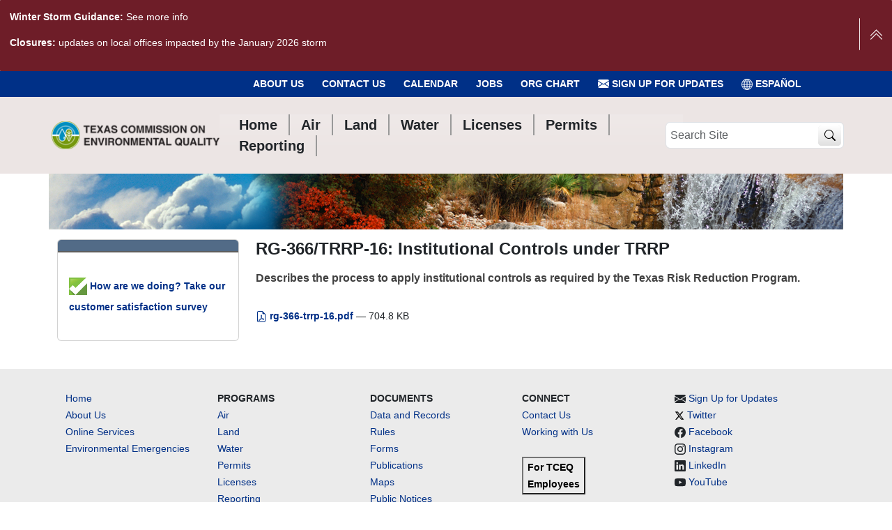

--- FILE ---
content_type: text/javascript; charset=utf-8
request_url: https://www.tceq.texas.gov/++webresource++eb85c886-eb8a-5a94-865d-b93bba423328/++plone++collective.alerts/jsalerts-remote.min.js
body_size: 6272
content:
var __patternslib_mf__jsalerts;(()=>{"use strict";var e,r,t,n,o,a,i,l,u,f,s,c,d,p,h,v={122:(e,r,t)=>{var n={"./main":()=>t.e(41).then((()=>()=>t(41)))},o=(e,r)=>(t.R=r,r=t.o(n,e)?n[e]():Promise.resolve().then((()=>{throw new Error('Module "'+e+'" does not exist in container.')})),t.R=void 0,r),a=(e,r)=>{if(t.S){var n="default",o=t.S[n];if(o&&o!==e)throw new Error("Container initialization failed as it has already been initialized with a different share scope");return t.S[n]=e,t.I(n,r)}};t.d(r,{get:()=>o,init:()=>a})}},g={};function m(e){var r=g[e];if(void 0!==r)return r.exports;var t=g[e]={id:e,exports:{}};return v[e].call(t.exports,t,t.exports,m),t.exports}m.m=v,m.c=g,m.n=e=>{var r=e&&e.__esModule?()=>e.default:()=>e;return m.d(r,{a:r}),r},m.d=(e,r)=>{for(var t in r)m.o(r,t)&&!m.o(e,t)&&Object.defineProperty(e,t,{enumerable:!0,get:r[t]})},m.f={},m.e=e=>Promise.all(Object.keys(m.f).reduce(((r,t)=>(m.f[t](e,r),r)),[])),m.u=e=>"chunks/"+e+"."+{41:"33c8912c55fdecffae52",100:"2cafab2cd5845189072a",392:"b4073d095f6f013e774a",447:"4f7240c793ab97fcd7a8",755:"e7bf45722a0baaf5e890"}[e]+".min.js",m.g=function(){if("object"==typeof globalThis)return globalThis;try{return this||new Function("return this")()}catch(e){if("object"==typeof window)return window}}(),m.o=(e,r)=>Object.prototype.hasOwnProperty.call(e,r),e={},r="collective.alerts:",m.l=(t,n,o,a)=>{if(e[t])e[t].push(n);else{var i,l;if(void 0!==o)for(var u=document.getElementsByTagName("script"),f=0;f<u.length;f++){var s=u[f];if(s.getAttribute("src")==t||s.getAttribute("data-webpack")==r+o){i=s;break}}i||(l=!0,(i=document.createElement("script")).charset="utf-8",i.timeout=120,m.nc&&i.setAttribute("nonce",m.nc),i.setAttribute("data-webpack",r+o),i.src=t),e[t]=[n];var c=(r,n)=>{i.onerror=i.onload=null,clearTimeout(d);var o=e[t];if(delete e[t],i.parentNode&&i.parentNode.removeChild(i),o&&o.forEach((e=>e(n))),r)return r(n)},d=setTimeout(c.bind(null,void 0,{type:"timeout",target:i}),12e4);i.onerror=c.bind(null,i.onerror),i.onload=c.bind(null,i.onload),l&&document.head.appendChild(i)}},m.r=e=>{"undefined"!=typeof Symbol&&Symbol.toStringTag&&Object.defineProperty(e,Symbol.toStringTag,{value:"Module"}),Object.defineProperty(e,"__esModule",{value:!0})},(()=>{m.S={};var e={},r={};m.I=(t,n)=>{n||(n=[]);var o=r[t];if(o||(o=r[t]={}),!(n.indexOf(o)>=0)){if(n.push(o),e[t])return e[t];m.o(m.S,t)||(m.S[t]={});var a=m.S[t],i="collective.alerts",l=[];if("default"===t)((e,r,t,n)=>{var o=a[e]=a[e]||{},l=o[r];(!l||!l.loaded&&(!n!=!l.eager?n:i>l.from))&&(o[r]={get:t,from:i,eager:!!n})})("jquery","3.6.4",(()=>m.e(755).then((()=>()=>m(755)))));return l.length?e[t]=Promise.all(l).then((()=>e[t]=1)):e[t]=1}}})(),(()=>{var e;m.g.importScripts&&(e=m.g.location+"");var r=m.g.document;if(!e&&r&&(r.currentScript&&(e=r.currentScript.src),!e)){var t=r.getElementsByTagName("script");if(t.length)for(var n=t.length-1;n>-1&&!e;)e=t[n--].src}if(!e)throw new Error("Automatic publicPath is not supported in this browser");e=e.replace(/#.*$/,"").replace(/\?.*$/,"").replace(/\/[^\/]+$/,"/"),m.p=e})(),t=e=>{var r=e=>e.split(".").map((e=>+e==e?+e:e)),t=/^([^-+]+)?(?:-([^+]+))?(?:\+(.+))?$/.exec(e),n=t[1]?r(t[1]):[];return t[2]&&(n.length++,n.push.apply(n,r(t[2]))),t[3]&&(n.push([]),n.push.apply(n,r(t[3]))),n},n=(e,r)=>{e=t(e),r=t(r);for(var n=0;;){if(n>=e.length)return n<r.length&&"u"!=(typeof r[n])[0];var o=e[n],a=(typeof o)[0];if(n>=r.length)return"u"==a;var i=r[n],l=(typeof i)[0];if(a!=l)return"o"==a&&"n"==l||"s"==l||"u"==a;if("o"!=a&&"u"!=a&&o!=i)return o<i;n++}},o=e=>{var r=e[0],t="";if(1===e.length)return"*";if(r+.5){t+=0==r?">=":-1==r?"<":1==r?"^":2==r?"~":r>0?"=":"!=";for(var n=1,a=1;a<e.length;a++)n--,t+="u"==(typeof(l=e[a]))[0]?"-":(n>0?".":"")+(n=2,l);return t}var i=[];for(a=1;a<e.length;a++){var l=e[a];i.push(0===l?"not("+u()+")":1===l?"("+u()+" || "+u()+")":2===l?i.pop()+" "+i.pop():o(l))}return u();function u(){return i.pop().replace(/^\((.+)\)$/,"$1")}},a=(e,r)=>{if(0 in e){r=t(r);var n=e[0],o=n<0;o&&(n=-n-1);for(var i=0,l=1,u=!0;;l++,i++){var f,s,c=l<e.length?(typeof e[l])[0]:"";if(i>=r.length||"o"==(s=(typeof(f=r[i]))[0]))return!u||("u"==c?l>n&&!o:""==c!=o);if("u"==s){if(!u||"u"!=c)return!1}else if(u)if(c==s)if(l<=n){if(f!=e[l])return!1}else{if(o?f>e[l]:f<e[l])return!1;f!=e[l]&&(u=!1)}else if("s"!=c&&"n"!=c){if(o||l<=n)return!1;u=!1,l--}else{if(l<=n||s<c!=o)return!1;u=!1}else"s"!=c&&"n"!=c&&(u=!1,l--)}}var d=[],p=d.pop.bind(d);for(i=1;i<e.length;i++){var h=e[i];d.push(1==h?p()|p():2==h?p()&p():h?a(h,r):!p())}return!!p()},i=(e,r)=>{var t=e[r];return Object.keys(t).reduce(((e,r)=>!e||!t[e].loaded&&n(e,r)?r:e),0)},l=(e,r,t,n)=>"Unsatisfied version "+t+" from "+(t&&e[r][t].from)+" of shared singleton module "+r+" (required "+o(n)+")",u=(e,r,t,n)=>{var o=i(e,t);return a(n,o)||f(l(e,t,o,n)),s(e[t][o])},f=e=>{"undefined"!=typeof console&&console.warn&&console.warn(e)},s=e=>(e.loaded=1,e.get()),c=(e=>function(r,t,n,o){var a=m.I(r);return a&&a.then?a.then(e.bind(e,r,m.S[r],t,n,o)):e(r,m.S[r],t,n,o)})(((e,r,t,n,o)=>r&&m.o(r,t)?u(r,0,t,n):o())),d={},p={83:()=>c("default","jquery",[1,3,6,3],(()=>m.e(755).then((()=>()=>m(755)))))},h={100:[83]},m.f.consumes=(e,r)=>{m.o(h,e)&&h[e].forEach((e=>{if(m.o(d,e))return r.push(d[e]);var t=r=>{d[e]=0,m.m[e]=t=>{delete m.c[e],t.exports=r()}},n=r=>{delete d[e],m.m[e]=t=>{throw delete m.c[e],r}};try{var o=p[e]();o.then?r.push(d[e]=o.then(t).catch(n)):t(o)}catch(e){n(e)}}))},(()=>{var e={630:0};m.f.j=(r,t)=>{var n=m.o(e,r)?e[r]:void 0;if(0!==n)if(n)t.push(n[2]);else{var o=new Promise(((t,o)=>n=e[r]=[t,o]));t.push(n[2]=o);var a=m.p+m.u(r),i=new Error;m.l(a,(t=>{if(m.o(e,r)&&(0!==(n=e[r])&&(e[r]=void 0),n)){var o=t&&("load"===t.type?"missing":t.type),a=t&&t.target&&t.target.src;i.message="Loading chunk "+r+" failed.\n("+o+": "+a+")",i.name="ChunkLoadError",i.type=o,i.request=a,n[1](i)}}),"chunk-"+r,r)}};var r=(r,t)=>{var n,o,[a,i,l]=t,u=0;if(a.some((r=>0!==e[r]))){for(n in i)m.o(i,n)&&(m.m[n]=i[n]);if(l)l(m)}for(r&&r(t);u<a.length;u++)o=a[u],m.o(e,o)&&e[o]&&e[o][0](),e[o]=0},t=self.webpackChunkcollective_alerts=self.webpackChunkcollective_alerts||[];t.forEach(r.bind(null,0)),t.push=r.bind(null,t.push.bind(t))})(),m.nc=void 0;var b=m(122);__patternslib_mf__jsalerts=b})();
//# sourceMappingURL=jsalerts-remote.min.js.map